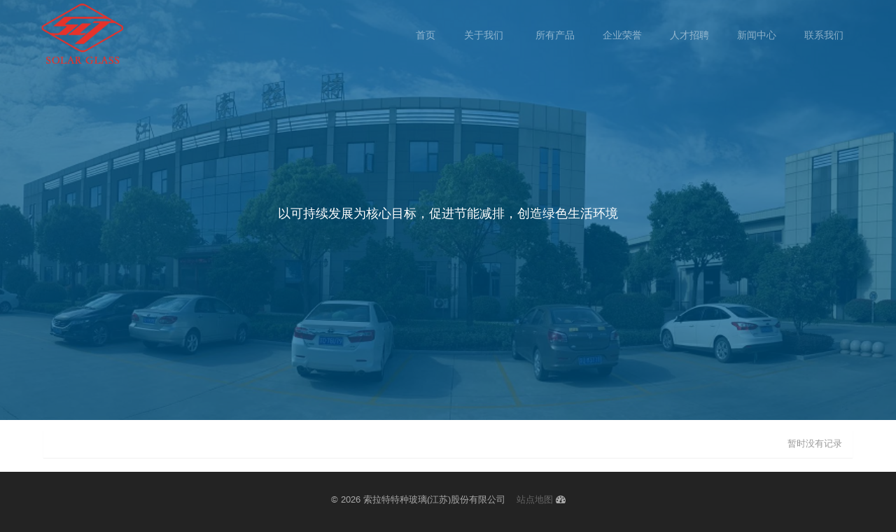

--- FILE ---
content_type: text/html; charset=UTF-8
request_url: http://sltglass.com/index.php?m=article&f=browse&moduleID=3
body_size: 3285
content:
<!DOCTYPE html><html lang='zh-cn' class='m-article m-article-browse'>
  <head profile="http://www.w3.org/2005/10/profile"> 
    <meta charset="utf-8"> 
    <meta name="renderer" content="webkit"> 
    <meta http-equiv="X-UA-Compatible" content="IE=edge"> 
    <meta http-equiv="Cache-Control" content="no-transform"> 
    <meta name="viewport" content="width=device-width, initial-scale=1.0"> 
    <link rel='preload' as='style' href='/index.php?m=source&f=css&page=009e0e4654cd891792065003ed755f65&version=1632907731'/>
    <link rel="alternate" media="only screen and (max-width: 640px)" href="http://sltglass.com/index.php?m=article&f=browse&t=mhtml&categoryID=3"> 
    <title>活动剪影 - 索拉特特种玻璃（江苏）股份有限公司</title> 
    <meta name="keywords" content="光伏镀膜玻璃,超薄物理钢化玻璃,双玻组件"> 
    <meta name="description" content="索拉特特种玻璃专注于光伏镀膜玻璃、超薄物理钢化玻璃和双玻组件的研发、生产和销售。电话：0519-68085803"> 
    <link rel='stylesheet' href='/theme/default/default/fcms.all.css?v=8.2' type='text/css' media='screen'/> <script>
      var config={"webRoot":"\/","cookieLife":30,"cookiePath":"\/","requestType":"GET","requestFix":"-","moduleVar":"m","methodVar":"f","viewVar":"t","defaultView":"html","themeRoot":"\/theme\/","currentModule":"article","currentMethod":"browse","clientLang":"zh-cn","requiredFields":"","save":"\u4fdd\u5b58","router":"\/index.php","runMode":"front","langCode":""}
      if(typeof(v) != "object") v = {};v.theme = {"template":"default","theme":"qd0108","device":"desktop"};
    </script>
    <script src='/js/fcms.all.js?v=8.2' type='text/javascript'></script> 
    <link rel='stylesheet' href='/data/css/default_qd0108_zh-cn.css?v=' type='text/css' media='screen' id='themeStyle'/> 
    <link rel='icon' href='' type='image/x-icon' />
    <link rel='shortcut icon' href='' type='image/x-icon' /> 
    <link href='/index.php?m=rss&f=index&t=xml' title='索拉特特种玻璃（江苏）股份有限公司' type='application/rss+xml' rel='alternate' /> <!--[if lt IE 9]>
      
      
      <script src='/js/fcms.all.ie8.js?v=8.2' type='text/javascript'></script>
      
      
      <![endif]--> <!--[if lt IE 10]>
      
      
      
      <script src='/js/fcms.all.ie9.js?v=8.2' type='text/javascript'></script>
      
      <![endif]--> 
    <div data-ve='block' data-id="13"> 
      <header id='header' class=' is-normal-width is-bmc-nav-search is-mc-nav'> 
        <div id='headTitle' class='with-navbar '> 
          <div class='row'> 
            <div id='siteTitle'> 
              <div id='siteLogo' data-ve='logo'>
                <a href='/index.php?m=index&f=index' >
                <img src='/file.php?f=202101/f_ee3ee8e441daf54cb3db745aa65a9c67.png&t=png&o=&s=&v=1616117758' class='logo' alt='索拉特特种玻璃(江苏)股份有限公司' title='索拉特特种玻璃(江苏)股份有限公司' /></a>
              </div> 
            </div> 
            <div id='navbarWrapper'>
              <nav id='navbar' class='navbar' data-type='desktop_top'> 
                <div class='navbar-header'> 
                  <button type='button' class='navbar-toggle' data-toggle='collapse' data-target='#navbarCollapse'> 
                    <span class='icon-bar'></span> 
                    <span class='icon-bar'></span> 
                    <span class='icon-bar'></span> 
                  </button> 
                </div> 
                <div class='collapse navbar-collapse' id='navbarCollapse'> 
                  <ul class='nav navbar-nav'> 
                    <li class='nav-system-home'>
                    <a href='/index.php?m=index&f=index' target='_self'>首页</a></li> 
                    <li class="dropdown nav-system-company"> 
                    <a href='/index.php?m=company&f=index' class="dropdown-toggle" data-toggle="dropdown">关于我们 
                    <b class='caret'></b></a> <ul class='dropdown-menu' role='menu'> 
                      <li class='nav-system-company'>
                      <a href='/index.php?m=company&f=index' target='_self'>关于我们</a></li> 
                      <li class='nav-page-2'>
                      <a href='/index.php?m=page&f=view&pageID=2' target='_self'>企业荣誉</a></li> 
                      <li class='nav-page-1'>
                      <a href='/index.php?m=page&f=view&pageID=1' target='_self'>发展历程</a></li> <!-- end nav2 --> 
                    </ul> </li> 
                    <li class='nav-product-0'>
                    <a href='/index.php?m=product&f=index' target='_self'>所有产品</a></li> 
                    <li class='nav-page-2'>
                    <a href='/index.php?m=page&f=view&pageID=2' target='_self'>企业荣誉</a></li> 
                    <li class='nav-article-8'>
                    <a href='/index.php?m=article&f=browse&categoryID=8' target='_self'>人才招聘</a></li> 
                    <li class='nav-article-2'>
                    <a href='/index.php?m=article&f=browse&categoryID=2' target='_self'>新闻中心</a></li> 
                    <li class='nav-system-contact'>
                    <a href='/index.php?m=company&f=contact' target='_self'>联系我们</a></li> <!-- end nav1 --> 
                    <li class='nav-item-searchbar'></li> 
                  </ul> 
                </div>
              </nav>
            </div> 
          </div> 
        </div>
      </header>
    </div>
    <link rel='stylesheet' href='/index.php?m=source&f=css&page=009e0e4654cd891792065003ed755f65&version=1632907731' type='text/css' media='screen' />
  </head>
  <body> 
    <div class='page-container'> 
      <div class='blocks' data-region='all-top'>
      </div> 
      <div class='page-wrapper'> 
        <div class='page-content'> 
          <div class='blocks row' data-region='all-banner'>
          </div>
          <ul class="breadcrumb">
            <li>
            <span class='breadcrumb-title'>当前位置：</span>
            <a href='/' >首页</a></li>
            <li>
            <a href='/index.php?m=article&f=browse&moduleID=3' >活动剪影</a></li>
          </ul> 
          <div class='row blocks' data-region='article_browse-topBanner'>
            <div class='col' data-grid='12'>
              <div id="block266" class='panel panel-block block-custom-html panel-borderless panel-titleless '> 
                <div class='panel-heading'> 
                  <strong>文章列表-banner</strong> 
                </div> 
                <div class='panel-body'>
                  <div class="wrapper-bannner">
                     <div class="container">
                       <div class="overlay">
                      </div>
                       <div class="row">
                         <div class="col-md-12 text-center">
                           <div class="display-t">
                             <div class="display-tc">
                               <h2 class="wow fadeInDown animated">
                                以可持续发展为核心目标，促进节能减排，创造绿色生活环境
                              </h2>
                               
                            </div>
                             
                          </div>
                           
                        </div>
                         
                      </div>
                       
                    </div>
                    
                  </div>
                </div>
              </div>
            </div>
          </div>
          <div class='row' id='columns' data-page='article_browse'> 
            <div class="col-md-12" id="mainContainer"> 
              <div class='list list-condensed' id='articleList'> 
                <div class='row blocks' data-region='article_browse-top'>
                </div> 
                <header id='articleHeader'> 
                  <h2>
                    活动剪影
                  </h2> 
                  <div class='header'>
                    <a href='javascript:;' data-field='addedDate' class='addedDate setOrder'>时间</a>
                  </div> 
                  <div class='header'>
                    <a href='javascript:;' data-field='views' class='views setOrder'>热度</a>
                  </div> 
                </header> 
                <section class='items items-hover clearfix' id='articles'> 
                </section> 
                <footer class='clearfix'>
                  <div style='float:right; clear:none;' class='pager'>
                    暂时没有记录
                  </div>
                </footer> 
              </div> 
              <div class='row blocks' data-region='article_browse-bottom'>
              </div> 
            </div> 
          </div>
          <div class='row blocks' data-region='article_browse-bottomBanner'>
          </div> 
          <div class='blocks all-bottom row' data-region='all-bottom'> 
          </div> 
        </div>
      </div> 
      <footer id='footer' class='clearfix'> 
        <div class='wrapper'> 
          <div id='footNav'> 
          </div> 
          <span id='copyright'> &copy; 2026 索拉特特种玻璃(江苏)股份有限公司 &nbsp;&nbsp; </span> 
          <span id='icpInfo'> </span> 
          <span class="sitemap"> 
          <a href='/index.php?m=sitemap&f=index' class='text-linki'>站点地图</a> </span> 
          <span style='cursor:pointer;' id='execIcon'>
          <i class='icon icon-dashboard'> </i></span>
          <span id='execInfoBar' class='hide'>
          <span class='text-left'>SQL查询：
          <b>34</b> 次<br>
            内存占用：
            <b>10.00MB</b><br> 
              PHP 执行时间：
              <b>0.45</b> 秒</span></span> 
            </div> 
          </footer> 
          <a href='#' id='go2top' class='icon-arrow-up' data-toggle='tooltip' title='返<br/>回<br/>
          顶<br/>
          部'></a>
        </div>
        <div class='hide'>
        </div>
        <p style="text-align: center;"> 
          <a style="color: #fff;" href="https://beian.miit.gov.cn/">苏ICP备2021043676号-1</a> 
          <a style="color: #fff;" href="http://www.beian.gov.cn/portal/registerSystemInfo?recordcode=32048202000341"> 苏公网安备 32048202000341</a>
        </p>
        <script src='/index.php?m=source&f=js&page=009e0e4654cd891792065003ed755f65&version=1632907731' type='text/javascript'></script>
      </body>
    </html>

--- FILE ---
content_type: text/css
request_url: http://sltglass.com/data/css/default_qd0108_zh-cn.css?v=
body_size: 8407
content:
/* Theme for teamplate:default - theme:qd0108. (2021-01-22 11:37:57) */
.page-container{padding:0 15px;margin:0 auto 20px auto;position:relative;}.page-container:before,.page-container:after{content:" ";display:table;}.page-container:after{clear:both;}@media (min-width: 768px){.page-container{max-width:750px;}}@media (min-width: 992px){.page-container{max-width:970px;}}@media (min-width: 1200px){.page-container{max-width:1170px;}}.col-md-12,.col-xs-12,.col-sm-12,.col-lg-12{float:left;width:100%;}.page-header{border-bottom:1px solid #e5e5e5;padding:0 15px;}.article-files{display:block;padding:0;margin:10px 0 0 0;border-top:1px dashed #ddd;}.article-files > li{position:relative;display:block;float:left;padding:0;margin:10px 10px 0 0;}.article-files > li > a{color:#666;display:block;height:70px;min-width:70px;line-height:60px;padding:3px;max-width:400px;overflow:hidden;text-align:center;background-color:#fff;opacity:0.9;border:1px solid #ddd;}.article-files > li > a:hover{opacity:1;box-shadow:0 1px 6px rgba(0,0,0,0.3);border-color:#ccc;color:#506eaf;text-decoration:none;}.article-files > li > a > img,.article-files > li > a > img:hover{max-width:200px;max-height:100%;box-shadow:none;margin:0;}.article-files:empty{display:none;}.article-files > li.file > a{line-height:25px;padding:40px 15px 5px 15px;max-width:180px;white-space:nowrap;text-overflow:ellipsis;-o-text-overflow:ellipsis;overflow:hidden;}.article-files > li.file > a:before{display:block;width:100%;font-size:30px;position:absolute;top:10px;text-align:center;left:0;content:'\e6d4';font-family:ZenIcon;}.article-files > li.article-files-heading{float:none;display:block;color:#999;font-weight:bold;}.article-files > li .file-actions{display:block;position:absolute;right:0;top:0;}.article-files > li .file-actions > a{opacity:0;display:inline-block;background-color:#d9e8f5;color:#666;padding:3px 7px;}.article-files > li:hover .file-actions > a,.article-files > li .file-actions > a:hover{opacity:1;background-color:#145bcc;color:#fff;text-decoration:none;}.breadcrumb{color:#999;padding:0 5px;}.breadcrumb:after{color:#aaa;margin-left:6px;display:inline-block;content:"\e63d";font-family:ZenIcon;}.page{padding:8px 0;color:#bbb;text-align:right;}.page > a{display:inline-block;margin-left:3px;}.tree li > .list-toggle:active,.tree li > .list-toggle:hover{color:#50cb86;}.carousel{border-radius:4px;overflow:hidden;margin-bottom:20px;}.carousel .item{background-color:transparent;}.carousel .item[data-url]{cursor:pointer;}.carousel-inner>.item,.carousel-inner>.item>a{text-align:center;}.carousel-inner>.item>img,.carousel-inner>.item>a>img{min-width:100%;height:auto;max-height:600px;max-width:100%;}.carousel-caption{max-width:550px;top:10%;left:12%;bottom:20px;text-align:left;text-shadow:0 1px 1px rgba(0,0,0,0.4);}.carousel-caption ul{margin:0;padding:10px 0 10px 20px;line-height:1.5em;}.carousel-caption h2,.carousel-caption .lead{margin-top:10px;}.carousel-caption .btn{margin-top:10px;min-width:120px;}.ul-list{margin:0;padding:0;display:block;}.ul-list > li{display:block;padding:5px 5px 5px 18px;position:relative;white-space:nowrap;text-overflow:ellipsis;-o-text-overflow:ellipsis;overflow:hidden;}.ul-list > li:before{display:block;position:absolute;left:0;content:"●";vertical-align:middle;padding-right:10px;color:#ccc;transition:all 0.5s;top:3px;}.ul-list > li:hover:before{color:#999;}.item .media{text-align:center;overflow:hidden;background-color:#f1f1f1;max-height:100px;transition:all 0.3s;max-width:200px;}.item .media img{max-height:100%;max-width:100%;}.items .item .text-muted{color:#757575;}.table td > a{display:inline-block;}.table-data td,.table-data th{border:none;padding:3px;}.table-data th{font-weight:bold;white-space:nowrap;text-align:right;font-size:12px;}.thumbnail{padding:4px;border:1px solid #ddd;background-color:#fff;border-radius:2px;}.media-placeholder{display:block;width:100%;height:100%;color:#fff;font-weight:bold;text-shadow:2px 2px 0 #ccc, 1px 1px 0 #eee;padding:25px;font-size:24px;word-spacing:normal;word-break:break-all;text-align:center;}.panel > .table > thead > tr > th,.panel > form > .table > thead > tr > th{background-color:transparent;}.panel > .panel-heading,.nav-stacked.nav-primary>li.nav-heading,.list > header,#navbar{background-color:#f1f1f1;border-radius:0;}.panel.panel-pure{box-shadow:none;border:0;border-radius:0;}.panel.panel-pure .panel-heading{background:transparent;}.panel-actions{float:right;margin-top:-9px;margin-right:-12px;}.panel-actions .btn{margin-top:3px;}.panel-heading > h1,.panel-heading > h2,.panel-heading > h3,.panel-heading > h4,.panel-heading > h5,.panel-heading > h6{margin:0;}.panel-actions .btn.btn-link:hover{background:transparent;box-shadow:none;}.panel-block{transition:height 0.3s;}.panel-block .panel-heading h4{font-size:13px;font-weight:bold;}.panel-block .panel-heading h4 [class^="icon-"]{display:inline-block;margin-right:4px;line-height:20px;}.panel-block .panel-body{padding:10px 15px;}.panel-block .panel-body > .dl-horizontal{margin:0;}.panel-block .panel-body > .dl-horizontal dt{width:20%;padding:3px;font-size:12px;}.panel-block .panel-body > .dl-horizontal dd{margin-left:20%;padding-left:6px;padding:3px;}@media screen and (min-width: 992px) and (max-width: 1199px){.col-md-3 .panel-block .panel-body > .dl-horizontal dt{width:100%;text-align:left;}.col-md-3 .panel-block .panel-body > .dl-horizontal dd{width:100%;margin:0;float:none;}}@media (max-width: 768px){.col-md-4 .panel-block .panel-body > .dl-horizontal dt{float:left;text-align:right;}}.panel-block .panel-body > .nav{margin:-10px -15px;}.panel-block .panel-body > .ul-list{margin:-2px -15px;}.panel-block .panel-body > .ul-list > li{padding:5px 15px 5px 30px;}.panel-block .panel-body > .ul-list > li:before{left:14px;}.panel-block .panel-body > .ul-list > li > .pull-right{float:none;position:absolute;right:15px;background:#fff;line-height:23px;font-size:12px;text-indent:1em;}.panel-block .panel-body > .items{margin:-10px -15px;}.panel-block .panel-body > .items .item{padding:10px 15px;border-bottom:1px #e5e5e5 dashed;}.panel-block .panel-body > .items .item:last-child{border:none;}.panel-block .panel-body > .items .item .media{max-width:inherit;overflow:hidden;max-height:300px;margin-right:5px;}.panel-block .panel-body > .items .item:hover{background-color:#f1f1f1;}.panel-block .panel-body > .items .item-content{margin-top:5px;}.panel-block .panel-body > .cards{padding:0;}.panel-block .panel-body > .cards [class*='col-']:last-child .card{border-bottom:none;}.panel-block .panel-body > .cards [class*='col-']:last-child .card-heading{padding-bottom:0;}.panel-block .panel-body .card{border-bottom:1px #e5e5e5 dashed;transition:all 0.3s;padding:10px 10px 0 10px;}.panel-block .panel-body .card:last-child{padding-bottom:10px;}.panel-block .panel-body .card > .media{text-align:center;overflow:hidden;height:200px;line-height:200px;background-repeat:no-repeat;background-position:center;background-size:contain;}.ie-8 .panel-block .panel-body .card > .media{line-height:118px;background-image:none !important;}.panel-block .panel-body .card > .media img{width:100%;max-height:100%;display:none;}.ie-8 .panel-block .panel-body .card > .media img{display:inline-block;}.panel-block .panel-body > .card{margin:-10px -15px -8px;border:0;box-shadow:none;padding-bottom:10px;}.panel-block .panel-body > .card > .media > img{width:100%;max-width:100%;}.panel-block .panel-body > .card > .card-heading{padding-bottom:6px;}.panel-block .panel-body > .card > .card-content{height:80px;overflow:hidden;text-overflow:ellipsis;}.panel-block .panel-body > .table-data{margin-bottom:0;}.panel-block .panel-body .article-content{padding:0;font-size:13px;}.panel-block.panel-borderless{border:none;box-shadow:none;}.panel-block.panel-borderless .panel-heading{background:none;}.panel-block.panel-titleless .panel-heading{display:none;}.panel-block .nav-secondary > li > a{border-bottom:1px dotted #ddd;}.panel-block .nav-secondary > li:last-child > a{border-bottom:none;}.panel-block .nav-stacked > li + li{margin-top:0;}.nav-stacked.nav-primary > li:first-child > a,.nav-stacked.nav-primary > li:first-child.nav-heading,.nav-stacked.nav-primary > li:last-child > a{border-radius:0;}.wechat-block{text-align:center;vertical-align:middle;padding:10px 0;}.wechat-block .qrcode{text-align:center;}.wechat-block .qrcode img{width:160px;border:1px solid #ddd;}.wechat-block .name{font-size:12px;margin-bottom:6px;font-weight:bold;}.meta-list{display:table;width:100%;}.meta-list>li{display:table-row;}.meta-name,.meta-value{padding:8px 6px;display:table-cell;vertical-align:middle;}.meta-name{text-align:right;}.text-latin{font-family:Arial;}.text-lg{font-size:18px;}.text-middle,.text-middle td{vertical-align:middle !important;}tr.text-center > td,tr.text-center > th{text-align:center;}tr.text-center > td.text-left,tr.text-center > th.text-left{text-align:left;}tr.text-center > td.text-right,tr.text-center > th.text-right{text-align:right;}.label{font-size:12px;}.btn-link{background-color:transparent;}.input-group-addon .checkbox{padding-top:3px;margin:0;}.input-group-addon .checkbox:last-child{margin-right:0 !important;}.form-inline .form-control.hide{display:none;}.placeholder{color:#aaa;}.form-horizontal .control-label{padding-right:0;}.form-control[type='file']{box-shadow:none;background-color:#fafafa;}.form-control[type='file']:hover{background-color:#fff;}@-moz-document url-prefix(){.form-control[type='file']{padding:0;}}.page-form{padding-left:15px;padding-right:15px;}.input-group{width:100%;}.borderless.form-control{border-color:transparent;box-shadow:none;}.borderless.form-control:hover,.borderless.form-control:active,.borderless.form-control:focus{border-color:#506eaf;box-shadow:inset 0 1px 1px rgba(0,0,0,0.075);}label.checkbox,input[type='radio']+label{font-weight:normal;}.panel-body > form{padding-right:10px;max-width:1000px;}.table.table-form th,.table.table-form td{padding:6px;}.table-form>tbody>tr>th{text-align:right;vertical-align:middle;border-bottom:none;}.table-form>tbody>tr>td{vertical-align:middle;border-bottom:none;}.table-form>tfoot>tr>th,.table-form>tfoot>tr>td{border-bottom:none;}.table>thead>tr>th.text-middle,.table>tbody>tr>th.text-middle,.table>tfoot>tr>th.text-middle,.table>thead>tr>td.text-middle,.table>tbody>tr>td.text-middle,.table>tfoot>tr>td.text-middle,.text-middle{vertical-align:middle;}.table-form td.v-bottom{vertical-align:bottom;}.table-form td input{vertical-align:middle;margin:0;}.table-form td textarea{vertical-align:middle;margin:0;}.table-form .checkbox,.table-form input[type="radio"] + label{margin-right:10px;}.table-form td > .row{margin-right:0;}.table-form td > .row > [class*="col-"]{padding-right:0;line-height:34px;}td #aliasLabel{display:table-row;}form .star{display:none;}.required:after{font-family:arial;font-size:24px;}[class*="col-"].required{position:relative;}[class*="col-"].required:after{position:absolute;top:4px;right:-2px;}.control-label.required:after{right:-10px;}.required-wrapper{position:relative;width:100%;height:0;overflow:visible;}.required-wrapper.required:after{right:-13px;top:4px;}.input-append{position:relative;}.input-append .add-on{display:block;position:absolute;right:0;top:0;}.nav-stacked.nav-secondary>li.active>a,.nav-stacked.nav-secondary>li.active>a:hover{box-shadow:inset 2px 0 0 #50cb86;}.nav-stacked.nav-secondary>li>a:hover{box-shadow:inset 0 0 0 #50cb86;}.nav-stacked.nav-secondary>li>a{box-shadow:inset 0 0 0 #f5f5f5;border-top-right-radius:0px;border-bottom-right-radius:0px;}.nav-primary > li > a{background:#fff;}.nav li .icon-chevron-right{float:right;margin-top:2px;margin-right:-6px;opacity:.25;}.nav li.active i.icon-chevron-right,.nav li:hover i.icon-chevron-right{opacity:.9;}.booksNav .nav-primary > li > a{color:#333;}.booksNav .nav-primary > li.active > a,.booksNav .nav-primary > li.active > a:hover,.booksNav .nav-primary > li.active > a:focus{background:#f1f1f1;color:#145ccd;border-color:#ddd;}.captcha{width:100%;background-color:#fafafa;padding:8px 10px;border:1px solid #ccc;border-radius:2px;}.captcha label{padding-top:8px;margin-top:0;margin-bottom:0;line-height:20px;}.captcha input[name='captcha']{margin-left:-2px;}.captcha .label{font-size:20px;}table.captcha td{padding:5px;}table.captcha td label{padding:0;}.form-group .file-form .form-group:last-child{margin-bottom:0;}.file-form .fileBox{margin-bottom:10px;width:100%;}.file-form table.fileBox td{padding:0 !important;}.file-form .fileBox .input-control > input[type='file']{width:100%;height:100%;height:26px;line-height:26px;border:none;position:relative;}.file-form .fileBox td .btn{border-radius:0;border-left:none;}.file-form .fileBox td input,.file-form .fileBox td .form-control{border-radius:0;}.file-form .file-wrapper.form-control{border-right:0;}.article{border:1px solid #ddd;border-radius:4px;box-shadow:0 1px 1px rgba(0,0,0,0.05);margin-bottom:20px;}.article > header h1,.article > header h2,.article > header h3{font-size:22px;}.article > header > dl{margin:0 0 10px;background:transparent;border:0;padding:5px 2px 0 2px;}.article > footer > p{padding:0 0 10px;}.article > header > .dl-inline{margin:0;padding:10px 0;}.article > header > .abstract{margin:0;padding:10px;}.article > footer{position:relative;padding-top:15px;margin-top:10px;}.article > footer .pager{margin-bottom:0;}.article-content{padding:10px 0;}.article-content img{box-shadow:none;}a.tag-link{color:inherit;}.list{border:1px solid #ddd;border-radius:4px;box-shadow:0 1px 1px rgba(0,0,0,0.05);margin-bottom:20px;}.list > header{padding:8px 15px;background-color:#f1f1f1;color:#333;}.list > header h2{font-size:14px;font-weight:bold;margin:0;padding:0;line-height:20px;}.red{color:#d2322d;}.icon-border-circle{padding:2px 8px;}.popover-success{background-color:#47a447;border-color:#47a447;color:#fff;}.popover-success.right .arrow,.popover-success.right .arrow:after{border-right-color:#47a447;}.popover-success .popover-content:before{content:'\e653';font-family:ZenIcon;display:inline-block;margin-right:6px;}.popover-danger{background-color:#f8e3e6;border-color:#f8e3e6;color:#d2322d;}.popover-danger.right .arrow,.popover-danger.right .arrow:after{border-right-color:#f8e3e6;}.table td .page,.table td .pager{padding:0;margin:0;}#header.compatible{margin:0 -15px;padding:15px;min-height:80px;vertical-align:middle;position:relative;}#header.compatible #headTitle{display:table;min-height:55px;margin-top:0;}#header.compatible #siteName,#header.compatible #siteLogo,#header.compatible #siteSlogan{display:table-cell;vertical-align:middle;}#header.compatible #siteName{padding:0;}#header.compatible #headNav{position:absolute;right:15px;top:40%;}#header.compatible #headNav .login-msg,#header.compatible #headNav nav > a,#header.compatible #msgBox{display:inline-block;margin:0;}#header.compatible #headNav .login-msg:after,#header.compatible #headNav nav > a:after,#header.compatible #msgBox:after{display:inline-block;margin-left:6px;line-height:20px;color:#ccc;}#header.compatible #headNav nav > a:last-child:after{display:none;}#header.compatible #msgBox .label.label-badge{font-weight:bold;background-color:#fff;border:1px solid #ccc;color:#666;padding:3px;min-width:20px;}#header.compatible #msgBox{display:none;}#header.compatible #siteName h1,#header.compatible #siteName h2{margin-top:10px;}#header.compatible #siteSlogan{font-size:18px;padding-left:20px;color:#777;font-weight:bold;vertical-align:middle;width:auto;}#headNav{background-color:#fff f !important;height:42px !important;min-height:42px !important;line-height:42px !important;border-radius:0 0  ;border-bottom-color:#e5e5e5 !important;}#headNav nav > a,#headNav nav > span{height:42px !important;min-height:42px !important;line-height:42px !important;border-right-color:#e5e5e5 !important;}#headNav nav > a:hover,#headNav nav > span:hover{color:#50cb86;}#headNav #siteSlogan{font-size:16px !important;color:#808080 !important;height:42px !important;min-height:42px !important;line-height:42px !important;}#headNav a{font-size:13px !important;color:#666;}#navbar{border-color:#ddd;border-radius:4px;border-bottom-color:#ccc;min-height:38px;}#navbar .nav > li > a{font-weight:bold;padding:9px 20px;color:#555;}#navbar .nav > li > ul,#navbar .nav > li > ul > li > ul{padding:0;}#navbar .nav > li > ul > li > a,#navbar .nav > li > ul > li > ul > li > a{padding:10px 20px;}#navbar .dropdown-menu>li>a:hover,.dropdown-menu>li>a:focus,.dropdown-submenu:hover>a,.dropdown-submenu:focus>a{background-color:#f1f1f1;color:inherit;}.dropdown-submenu:hover>a:after{border-left-color:#333;}@media (min-width: 768px){#navbar .navbar-brand{display:none;}#navbar .navbar-collapse{padding:0;}#navbar .navbar-collapse .navbar-nav:first-child{margin:0;}#navbar .nav{width:100%;}#navbar .nav > li{float:none;display:table-cell;width:1%;}#navbar .nav > li > a{text-align:center;min-width:70px;white-space:nowrap;background-repeat:repeat-x;border-left:1px solid #fff;border-right:1px solid #d5d5d5;background-color:#f5f5f5;}#navbar .nav > li > a:hover{background-color:#fcfcfc;color:#222;}#navbar .nav > li:first-child > a{border-left-color:transparent;-webkit-border-top-left-radius:4px;-webkit-border-bottom-left-radius:4px;-moz-border-radius-topleft:4px;-moz-border-radius-bottomleft:4px;border-top-left-radius:4px;border-bottom-left-radius:4px;}#navbar .nav > li:last-child > a{border-right-color:transparent;-webkit-border-top-right-radius:4px;-webkit-border-bottom-right-radius:4px;-moz-border-radius-topright:4px;-moz-border-radius-bottomright:4px;border-top-right-radius:4px;border-bottom-right-radius:4px;}#navbar .nav >li.active>a,#navbar .nav >li.active>a:hover,#navbar .nav >li.active>a:focus{background-color:#fff;color:#222;border-left:0;}}@media (min-width: 992px){.navbar-collapse .navbar-nav:first-child{margin-left:-15px;}}@media (max-width: 767px){.navbar-collapse .navbar-nav > li{display:block;float:left;width:33.3333333333333%;}.navbar-collapse .navbar-nav.navbar-right{border-top:1px solid #e5e5e5;margin:0 -15px;}.navbar-inverse .navbar-collapse .navbar-nav.navbar-right{border-top:1px solid #2a6ad0;box-shadow:0 -1px 0 #114cab;}.navbar-collapse .navbar-nav > li .dropdown-menu{position:absolute;top:20px;left:20%;z-index:99999;box-shadow:0 6px 12px rgba(0,0,0,0.175);background-color:#f7f7f7;}.navbar-inverse  .navbar-collapse .navbar-nav > li .dropdown-menu{background-color:#145bcc;}.navbar-collapse.in{overflow:visible !important;}.navbar-inverse  .navbar-collapse .navbar-nav > li .dropdown-menu > li > a:hover{background-color:#2973ea;}}@media (max-width: 500px){.navbar-collapse .navbar-nav > li{display:block;float:left;width:50%;}}#footer{background-color:#f7f7f7;padding:20px 15px;border:1px solid #ddd;border-radius:4px;text-align:center;position:relative;}#footNav{position:absolute;left:15px;top:20px;}#footNav a,#powerby a{display:inline-block;margin-right:10px;color:#777;}#footNav a:hover,#powerby a:hover{color:#145bcc;}#powerby .icon-chanzhi > i,#powerby .icon-chanzhi > i:before,#powerby .icon-chanzhi > i:after{border-color:#777;}#copyrightInfo,#icpInfo{color:#999;font-size:12px;}@media (min-width: 992px){.ie-8 .carousel-caption{left:12% !important;}}@media (max-width: 1199px){.carousel-caption{top:3%;}}@media (max-width: 991px){.nav-primary.nav-stacked{border:1px solid #ddd;border-radius:4px;}.nav-primary.nav-stacked > li{float:left;margin:0;}.nav-primary.nav-stacked > li+li{margin-top:0;}.nav-primary.nav-stacked > li > a,.nav-primary.nav-stacked > li.nav-heading,.nav-stacked.nav-primary>li:last-child>a{border:none;margin:0;border-radius:0;}.nav-stacked.nav-primary>li:first-child>a,.nav-stacked.nav-primary>li:first-child.nav-heading{border-radius:4px 0 0 4px;}.nav-primary.nav-stacked > li > a{text-align:center;margin-right:-1px;border-top-color:transparent;}.nav-primary.nav-stacked > li > a > .icon-chevron-right{display:none;}.carousel-caption{top:1%;}.carousel-caption h2{font-size:18px;margin:2px 0;}.carousel-caption .btn{margin-top:0;font-size:14px;padding:8px 15px;}#headNav{top:10px;}.col-md-12,.col-xs-12,.col-sm-12,.col-lg-12{float:none;}}@media (max-width: 767px){.page-container{padding:0 10px;}#siteSlogan,#footNav,#icpInfo{display:none;}#footer{text-align:left;padding-right:100px;}#header{padding-top:30px;min-height:inherit;padding-top:0;}#headNav{position:static;font-size:12px;line-height:30px;background-color:#e5e5e5;margin-right:-10px;margin-left:-10px;text-align:right;padding:0 10px;}#header.compatible #headTitle{position:absolute !important;z-index:10010;bottom:-49px;left:0;min-height:inherit;height:45px;width:90% !important;}.navbar-brand{display:none;}.navbar-header{min-height:50px;}.navbar-toggle{margin-top:8px;}.ke-toolbar{display:none !important;}.page{color:transparent;white-space:nowrap;overflow:hidden;}.carousel-caption{top:10px;padding-top:5px;right:20px;}.carousel-caption h2{font-size:16px;margin:0 0 2px;}.carousel-caption ul{font-size:12px;}.carousel-caption .btn{font-size:14px;padding:5px 15px;}.m-article-view .breadcrumb > li:last-child{display:none;}}@media (max-width: 620px){.carousel-caption{top:10px;padding-top:0;}.carousel-caption h2{font-size:14px;}.carousel-caption ul{font-size:12px;line-height:1.2em;padding:5px 0 5px 20px;}.carousel-caption .btn{font-size:12px;padding:4px 15px;}}@media (max-width: 480px){.page{color:transparent;white-space:nowrap;overflow:hidden;}.carousel-caption{top:10px;}.carousel-caption ul{font-size:12px;line-height:1.1em;padding:4px 0 4px 20px;}.carousel-caption h2{font-size:12px;margin:0;}.carousel-caption .btn{font-size:12px;padding:2px 6px;}.carousel-inner>.item>img,.carousel-inner>.item>a>img{min-height:100px;}#footer{text-align:center;padding:15px;}}#go2top{position:fixed;font-size:20px;color:#999;bottom:80px;right:-40px;width:40px;line-height:40px;text-align:center;background-color:#eee;border-radius:4px;border:1px solid #ccc;box-shadow:inset 0 1px 1px rgba(255,255,255,0.5), inset 0 -1px 1px rgba(0,0,0,0.1);text-shadow:1px 1px 0px #fff;display:none;}#go2top:hover{background-color:#fafafa;color:#333;border-color:#aaa;text-decoration:none;}#rightDocker{position:fixed;top:50%;margin-top:-40px;right:0;}#rightDockerBtn{border-radius:4px 0 0 4px;}#rightDockerBtn i{font-size:28px;margin-top:2px;display:block;}.docker-right{padding:20px 10px;background:#e5e5e5;}.docker-right .table{margin-bottom:0;font-size:14px;}.docker-right .table-borderless td{text-align:center;vertical-align:middle;padding:0 15px 15px;}.popover{max-width:900px;}.docker-right .icon-mobile-phone,.docker-right .icon-weixin{font-size:28px;color:#fff;display:inline-block;width:36px;line-height:36px;height:36px;border-radius:25px;vertical-align:middle;margin-right:10px;}.docker-right{vertical-align:middle;}.docker-right img{width:200px;height:200px;margin-top:10px;border:1px solid #ccc;}.ie-8 .docker-right img{width:auto;}.bootbox .modal-dialog{width:400px;margin-top:10%;}.avatar-empty{display:block;overflow:hidden;font-size:28px;color:#fff;background-color:#ddd;border:1px solid #ccc;width:36px;height:36px;line-height:35px;text-align:center;border-radius:6px;}body.body-modal{padding:20px;}a{color:#666;}a:hover,a:focus{color:#e91b23;}.btn-primary{color:#e5e5e5;background-color:#e91b23;border-color:#ae2127;}.btn-primary:hover,.btn-primary:focus,.btn-primary:active,.btn-primary.active,.open .dropdown-toggle.btn-primary{color:#fff;background-color:#ae2127;border-color:#ae2127;}.btn-primary:active,.btn-primary.active,.open .dropdown-toggle.btn-primary{background-image:none;}.btn-link{color:#e91b23;}.btn-link:hover,.btn-link:focus{color:#ae2127;}.label-primary{background-color:#e91b23;}.label-primary[href]:hover,.label-primary[href]:focus{background-color:#ae2127;}.label-primary[href]:hover,.label-primary[href]:focus{background-color:#ae2127;}.text-primary{color:#e91b23;}.text-primary:hover,.text-link:hover,.text-link:active{color:#ae2127;}.form-control:focus{border-color:#ae2127;-moz-box-shadow:inset 0 1px 1px rgba(0,0,0,0.075), 0 0 8px rgba(233,27,35,0.6);-webkit-box-shadow:inset 0 1px 1px rgba(0,0,0,0.075), 0 0 8px rgba(233,27,35,0.6);box-shadow:inset 0 1px 1px rgba(0,0,0,0.075), 0 0 8px rgba(233,27,35,0.6);}.ke-container.focus,.ke-input-text:focus{border-color:#ae2127 !important;-moz-box-shadow:inset 0 1px 1px rgba(0,0,0,0.075), 0 0 8px rgba(233,27,35,0.6) !important;-webkit-box-shadow:inset 0 1px 1px rgba(0,0,0,0.075), 0 0 8px rgba(233,27,35,0.6) !important;box-shadow:inset 0 1px 1px rgba(0,0,0,0.075), 0 0 8px rgba(233,27,35,0.6) !important;}.ke-menu-item-on,.ke-colorpicker-cell-on{background-color:#e91b23 !important;}a.list-group-item:hover,a.list-group-item:focus{background-color:#ae2127;color:#e5e5e5;}.list-group-item.active,.list-group-item.active:hover,.list-group-item.active:focus{background-color:#e91b23;color:#fff;}.nav-primary > li.active > a,.nav-primary > li.active > a:hover,.nav-primary > li.active > a:focus{background-color:#e91b23;border-color:#ae2127;}.booksNav .nav-primary > li.active > a,.booksNav .nav-primary > li.active > a:hover,.booksNav .nav-primary > li.active > a:focus{background:#fff;color:#e91b23;border-color:#ddd;font-weight:normal;}.pager > .active > a,.pager > .active > span,.pager > .active > a:hover,.pager > .active > span:hover,.pager > .active > a:focus,.pager > .active > span:focus{background-color:#e91b23;}.table-hover > tbody > tr:hover > td,.table-hover > tbody > tr:hover > th{background-color:#fff;}.table tr > td.active,.table tr > th.active,.table tr.active > td,.table tr.active > th{background-color:#ffe4e5;}table.tablesorter thead tr .headerSortUp:after,table.tablesorter thead tr .headerSortDown:after{color:#e91b23 !important;}.chosen-container-single .chosen-search:focus,.chosen-container-active .chosen-single,.chosen-container-active .chosen-choices{border-color:#e91b23 !important;}.chosen-container .chosen-results li.highlighted{background-color:#ae2127 !important;}.chosen-container-active.chosen-with-drop .chosen-single{border-color:#cbcbcb !important;border-color:rgba(0,0,0,0.15) !important;}.dropdown-menu > li > a:hover,.dropdown-menu > li > a:focus,.dropdown-menu > .active > a,.dropdown-menu > .active > a:hover,.dropdown-menu > .active > a:focus,.dropdown-submenu:hover > a,.dropdown-submenu:focus > a{background-color:#e91b23;}.messager-primary{background-color:#e91b23;}a.card:hover,.card:hover a{color:#e91b23;}.comment:hover > .content > .actions > a{color:#e91b23;}.btn,.form-control{-moz-border-radius:0;-webkit-border-radius:0;border-radius:0;}.ke-container{-moz-border-radius:0 !important;-webkit-border-radius:0 !important;border-radius:0 !important;}body{background:#232323;}.page-container{margin:0;overflow:hidden;}.page-content,#header .wrapper,#header .row,#navbar,#focus,.focus-middle,.focus-bottom,#footer > .wrapper{margin:0 auto;max-width:1170px;}#headTitle > .row,#headNav > .row{margin:0 auto !important;}@media (min-width: 768px){.page-content,#header .wrapper,#header .row,#navbar,.focus-middle,.focus-bottom,#footer > .wrapper{max-width:750px;}}@media (min-width: 992px){.page-content,#header .wrapper,#header .row,#navbar,.focus-middle,.focus-bottom,#footer > .wrapper{max-width:970px;}}@media (min-width: 1200px){.page-content,#header .wrapper,#header .row,#navbar,.focus-middle,.focus-bottom,#footer > .wrapper{max-width:1170px;}}.page-container,.m-index-index .page-content,.m-index-index #links{max-width:inherit;padding:0;background-color:#fff;}@media (min-width: 768px){.page-container,.m-index-index .page-content,.m-index-index #links,#focus{max-width:inherit;}}@media (min-width: 992px){.page-container,.m-index-index .page-content,.m-index-index #links,#focus{max-width:inherit;}}@media (min-width: 1200px){.page-container,.m-index-index .page-content,.m-index-index #links,#focus{max-width:inherit;}}.m-index-index .all-bottom{width:1170px;margin:0 auto;}#header{padding:0;border-bottom:1px solid #e5e5e5;background:#fff;margin:0 !important;}#headNav:empty{display:none;}#headNav{border-bottom:1px solid #e5e5e5;height:42px;margin:0 !important;}#siteSlogan{color:#808080;}#header.compatible{min-height:112px;}#header.compatible #headNav{width:100%;position:absolute;top:0;right:0;text-align:right;}#header.compatible #headTitle{position:absolute;display:block;min-height:70px;top:42px;width:100%;}#header.compatible #siteSlogan{position:absolute;top:-32px;padding-left:0;font-size:14px;font-weight:normal;color:#808080;}#header.compatible #siteLogo{padding:5px 0;}#header.compatible #siteLogo img{height:60px;}#header.compatible #siteName h2{line-height:50px;}#headNav nav{float:right;}#headNav nav > a,#headNav nav > span{float:left;display:block;height:42px;line-height:42px;padding:0 5px;}#headNav nav > span.hiding{display:none;}#headNav nav > span:after,#headNav .login-msg:after,#msgBox:after,#headNav nav > a:after{display:none;}#msgBox{margin:0;}#headNav nav > a:hover,#headNav nav > span:hover{background:#f1f1f1;text-decoration:none;}#header.compatible + #navbar .collapse{position:absolute;right:0;top:-70px;}#navbar{position:relative;background:none;border:none;min-height:0;background:#fff;}#navbar .nav > li{display:block;float:left;width:auto;}@media (min-width: 768px){#navbar .nav > li{display:block;float:left;width:auto;}}#navbar .nav > li > a{background:none;border-width:0;font-weight:normal;padding:25px 20px;}#navbar .nav > li > a,#navbar .nav > li:last-child > a,#navbar .nav > li:first-child > a{-webkit-border-radius:0;-moz-border-radius:0;border-radius:0;}#navbar .dropdown-menu{margin-top:-1px;margin-left:-1px;}#navbar .dropdown-menu > li > a:hover,#navbar .dropdown-menu > li > a:focus,#navbar .dropdown-submenu:hover > a,#navbar .dropdown-submenu:focus > a,#navbar .nav > li > a:hover,#navbar .nav > li > a:focus,#navbar .nav > li.active > a,#navbar .nav > li.active > a:hover{color:#e91b23;background:#fff;}#navbar .dropdown-menu > li > a:hover:after,#navbar .dropdown-menu > li > a:focus:after,#navbar .dropdown-submenu:hover > a:after,#navbar .dropdown-submenu:focus > a:after{border-left-color:#fff;}#navbar .nav > li > a:hover > .caret,#navbar .nav > li > a:focus > .caret,#navbar .nav > li.active > a > .caret,#navbar .nav > li.active > a:hover > .caret{border-top-color:#fff;border-bottom-color:#fff;}#navbar .dropdown-menu,#navbar .dropdown-menu .dropdown-menu,#navbar .dropdown-menu .dropdown-menu > li:first-child > a,#navbar .dropdown-menu > li:last-child > a{-webkit-border-radius:0;-moz-border-radius:0;border-radius:0;}#navbarWrapper #navbar{float:right;}#navbarWrapper #navbar .collapse{position:static;}@media (min-width: 768px){#navbar .nav > li > a{background:none;border-width:0;font-weight:normal;padding:10px 20px;margin:15px 0;}#navbar .dropdown-menu > li > a:hover,#navbar .dropdown-menu > li > a:focus,#navbar .dropdown-submenu:hover > a,#navbar .dropdown-submenu:focus > a,#navbar .nav > li > a:hover,#navbar .nav > li > a:focus,#navbar .nav > li.active > a,#navbar .nav > li.active > a:hover{color:#e91b23;background:#fff;}#navbar .dropdown-menu > li > a:hover:after,#navbar .dropdown-menu > li > a:focus:after,#navbar .dropdown-submenu:hover > a:after,#navbar .dropdown-submenu:focus > a:after{border-left-color:#fff;}#navbar .nav > li > a:hover > .caret,#navbar .nav > li > a:focus > .caret{border-top-color:#fff;border-bottom-color:#fff;}#navbar .nav > li.active > a > .caret,#navbar .nav > li.active > a:hover > .caret{border-top-color:#666;border-bottom-color:#666;}#navbar .nav > li.open > a{color:#333;}#header.without-navbar{padding-bottom:71px;}#header.without-navbar + #navbar{margin-top:-71px;}}#footer{border:none;border-radius:0;padding:0;background:#232323;color:#aaa;}#footer > .wrapper{position:relative;padding:30px 0;}#footer a:hover{color:#fff;}#powerby:hover .icon-chanzhi > i,#powerby:hover .icon-chanzhi > i:before,#powerby:hover .icon-chanzhi > i:after{border-color:#fff;}#footNav{top:30px;}#powerby{top:25px;}.page-wrapper{padding-top:20px;}.m-index-index .page-wrapper{padding-top:0;}.carousel{position:relative;-webkit-border-radius:0;-moz-border-radius:0;border-radius:0;z-index:1;}.carousel-control,.carousel-control.left,.carousel-control.right{position:absolute;line-height:1em;width:60px;height:60px;-webkit-border-radius:40px;-moz-border-radius:40px;border-radius:40px;background:#666;top:50%;text-align:center;margin-top:-30px;filter:progid:DXImageTransform.Microsoft.gradient(startColorstr='#00000000',endColorstr='#00000000',GradientType=0);}.ie-8 .carousel-control,.ie-8 .carousel-control.left,.ie-8 .carousel-control.right{background:none;}.carousel-control.left{left:-80px;}.carousel-control.right{right:-80px;}.carousel:hover .carousel-control.left{left:5%;}.carousel:hover .carousel-control.right{right:5%;}.carousel-control:hover{background:#e91b23;text-align:center;}.ie-8 .carousel-control:hover{background:none;}.carousel-control .icon{display:block;text-align:center;font-size:28px;height:60px;width:60px;line-height:60px;right:auto;left:auto;top:0;}.carousel-caption{left:19%;}.list{background-color:#fff;-moz-border-radius:0;-webkit-border-radius:0;border-radius:0;}.list > header{background:none;-webkit-border-radius:0;-moz-border-radius:0;border-radius:0;}.panel{overflow:hidden;-moz-border-radius:0;-webkit-border-radius:0;border-radius:0;}.panel > .panel-heading{background:none;-webkit-border-radius:0;-moz-border-radius:0;border-radius:0;}.panel.panel-pure > .panel-heading{color:#333;}.panel-block.panel-borderless .panel-heading{color:#333;}.avatar,.avatar-empty{-moz-border-radius:20px;-webkit-border-radius:20px;border-radius:20px;}.article{background-color:#fff;-moz-border-radius:0;-webkit-border-radius:0;border-radius:0;}.article-files > li:hover .file-actions > a,.article-files > li .file-actions > a:hover{background-color:#f25d03;}.thread .panel-heading{backgroundImage:none !important;}.docker-right .icon-mobile-phone{background:#e91b23;}#rightDockerBtn{border-radius:0;}.m-index-index .focus-top{margin-bottom:20px;}.m-index-index .carousel{margin-bottom:0;}.m-company-index .page-wrapper{background-color:#fff;padding:3% 0;}.m-company-index .row > .col-md-9 > .panel{background:none;border:none;box-shadow:none;max-width:800px;}.m-company-index .row > .col-md-9 > .panel a{opacity:0.6;}.m-company-index .row > .col-md-9 > .panel a:hover{opacity:1;}.m-company-index .row > .col-md-9 > .panel > .panel-heading{padding-left:70px;font-size:24px;position:relative;line-height:50px;border-bottom:none;}.m-company-index .row > .col-md-9 > .panel > .panel-heading i{display:block;position:absolute;top:10px;left:0;background:#e91b23;color:#fff;text-align:center;width:50px;height:50px;border-radius:25px;line-height:50px;font-size:28px;margin-right:10px;}.m-company-index .row > .col-md-9 > .panel > .panel-body{padding-left:0;}.m-company-index .row > .col-md-3 > .panel{box-shadow:0 1px 3px rgba(0,0,0,0.15);-moz-box-shadow:0 1px 3px rgba(0,0,0,0.15);-webkit-box-shadow:0 1px 3px rgba(0,0,0,0.15);border:none;background:rgba(255,255,255,0.6);}.m-company-index .row > .col-md-3 > .panel > .panel-heading{border:none;background:#f1f1f1;background:rgba(255,255,255,0.5);}@media (min-width: 992px){.m-index-index #header .wrapper{padding:0 15px;}.m-index-index #navbarCollapse{right:10px;}.ie-8 .carousel-caption{left:19% !important;}}@media (max-width: 991px){#navbar .nav > li > a{padding:26px 10px;}.carousel-caption{left:12%;}}@media (max-width: 767px){#header{margin:0;}#headNav{background:#fff;padding:0;margin:0;}#headNav nav{margin-right:0 !important;}#headNav nav > a,#headNav nav > span{padding:0 5px;}#headTitle{padding-left:10px;margin-right:50px;width:90%;position:relative !important;top:0;}#headTitle.with-navbar{height:50px;margin-right:0;width:100%;}#headTitle.with-navbar #navbar .navbar-header{top:0;width:auto;right:0;}#headTitle.with-navbar #navbar .navbar-collapse{position:relative;top:50px;}#siteTitle{padding-left:10px;}#navbar .navbar-header{position:absolute;width:100%;top:-50px;}#header.compatible + #navbar .navbar-header{top:-60px;}#navbar .navbar-collapse{border:none;border-bottom:1px solid #e5e5e5;padding:0;}#navbar .navbar-nav{margin:0;}#navbar .nav > li{width:25%;}#navbar .nav > li > a{padding:20px 20px;}.carousel-caption{left:8%;}.page-content{padding-left:10px;padding-right:10px;}#footer{padding-left:10px;}}@media (max-width: 600px){#navbar .nav > li{width:33.3333333%;}#headNav .login-msg{display:none;}}@media (max-width: 480px){#navbar .nav > li{width:50%;}}body.m-message-reply{background:#fff;}#blogNav{margin:0 auto;}@media (min-width: 768px){#blogNav{max-width:750px;}}@media (min-width: 992px){#blogNav{max-width:970px;}}@media (min-width: 1200px){#blogNav{max-width:1170px;}}.m-blog #headTitle{margin-top:60px;display:block;}.m-blog #headTitle > .wrapper{display:block;}.m-blog #headNav{left:0;top:0;}.m-blog #headNav > .wrapper{text-align:right;}.m-blog #headNav > .wrapper > a,.m-blog #headNav > .wrapper > span{display:inline-block;margin-left:5px;padding:0 5px;}.m-blog #headNav > .wrapper > span:hover,.m-blog #headNav > .wrapper > span > a:hover,.m-blog #headNav > .wrapper > a:hover{text-decoration:none;background-color:#f1f1f1;}#blogNav{position:relative;background:none;border:none;min-height:0;-moz-border-radius:0;-webkit-border-radius:0;border-radius:0;}#blogNav .wrapper{position:absolute;right:0;top:-72px;}#blogNav .nav > li > a{background:none;border-width:0;font-weight:normal;padding:26px 10px;margin-left:10px;}#blogNav .nav > li > a:hover,#blogNav .nav > li > a:focus,#blogNav .nav > li.active > a,#blogNav .nav > li.active > a:hover{color:#e91b23;border-bottom:4px solid #e91b23;padding-bottom:22px;}.m-blog #footNav .icon-rss-sign{color:#808080;transition:all 0.3s;}.m-blog #footNav .icon-rss-sign:hover{text-decoration:none;color:#e91b23;}.m-blog #articles .card{background:#fff;padding:5px 5px 0;border:1px solid #e5e5e5;box-shadow:none;-moz-border-radius:0;-webkit-border-radius:0;border-radius:0;}.m-blog #articles .card-heading a{font-weight:bold;color:#e91b23;}.m-blog #articles .card .media{max-width:200px;max-height:100px;}.m-blog #articles .card .media img{max-height:100%;}.page-blog .pager{margin-bottom:20;display:block;}.page-blog .pager .page{padding:0;}@media (max-width: 767px){.m-blog #headTitle{margin-top:25px;}#blogNav{border-bottom:1px solid #e5e5e5;}#blogNav .wrapper{position:relative;top:0;left:0;}#blogNav .navbar-nav{margin:0;}#blogNav .navbar-nav.navbar-right{position:absolute;top:-73px;right:0;}#blogNav .nav > li{float:left;}#blogNav .nav > li > a{padding:15px;margin:0;}#blogNav .nav > li > a:hover,#blogNav .nav > li > a:focus,#blogNav .nav > li.active > a,#blogNav .nav > li.active > a:hover{padding-bottom:15px;border:none;}#blogNav .nav > li > a:hover{background:#f1f1f1;}#blogNav .nav > li.active > a,#blogNav .nav > li.active > a:hover{background:#e91b23;color:#fff;}#blogNav .navbar-nav.navbar-right > li{width:100%;}#blogNav .navbar-nav.navbar-right > li > a{padding:26px 15px;border-radius:0;}#blogNav .navbar-nav.navbar-right > li > a:hover,#blogNav .navbar-nav.navbar-right > li > a:focus,#blogNav .navbar-nav.navbar-right > li.active > a,#blogNav .navbar-nav.navbar-right > li.active > a:hover{color:#e91b23;border-bottom:4px solid #e91b23;padding-bottom:22px;background:#fff;}}#header.compatible #headNav .login-msg:after,#header.compatible #headNav nav > a:after,#header.compatible #msgBox:after{display:none;}#header.compatible #siteLogo{display:block;}#header.compatible #headTitle{margin:0;}#header.compatible #headTitle > .wrapper{display:block;}#header.compatible #siteSlogan{top:-42px;}@media (min-width: 992px){#header.compatible .m-index-index #header .wrapper{padding:0 10px;}#header.compatible #navbarCollapse{padding-right:0;}}a:visited{color:#333;}a:hover,a:focus{color:#50cb86;}.btn-primary{color:#fff;background-color:#50cb86;border-color:#37bb71;}.btn-primary:hover,.btn-primary:focus,.btn-primary:active,.btn-primary.active,.open .dropdown-toggle.btn-primary{color:#fff;background-color:#37bb71;border-color:#37bb71;}.btn-primary:active,.btn-primary.active,.open .dropdown-toggle.btn-primary{background-image:none;}.btn-link{color:#50cb86;}.btn-link:hover,.btn-link:focus{color:#37bb71;}a.btn-primary:visited,a.btn-danger:visited,a.btn-info:visited,a.warning-info:visited,a.btn-success:visited{color:#fff;}.btn-group .btn{border-radius:0px !important;}.btn-group .btn.active{color:#50cb86;}.label-primary{background-color:#50cb86;}.label-primary[href]:hover,.label-primary[href]:focus{background-color:#37bb71;}.label-primary[href]:hover,.label-primary[href]:focus{background-color:#37bb71;}.text-primary{color:#50cb86;}.text-primary:hover,.text-link:hover,.text-link:active{color:#37bb71;}.form-control:focus{border-color:#37bb71;box-shadow:none;}.ke-container.focus,.ke-input-text:focus{border-color:#37bb71 !important;box-shadow:none;}.ke-menu-item-on,.ke-colorpicker-cell-on{background-color:#50cb86 !important;}a.list-group-item:hover,a.list-group-item:focus{background-color:#37bb71;color:#fff;}.list-group-item.active,.list-group-item.active:hover,.list-group-item.active:focus{background-color:#50cb86;}.nav .caret{border-top-color:#666;border-bottom-color:#666;}.nav-secondary > li > a:hover,.nav-primary > li > a:hover{background-color:#64d194;border-color:#64d194;color:#fff;}.nav-secondary > li.active > a,.nav-secondary > li.active > a:hover,.nav-secondary > li.active > a:focus,.nav-primary > li.active > a,.nav-primary > li.active > a:hover,.nav-primary > li.active > a:focus{background-color:#50cb86;border-color:#ddd;}.booksNav .nav-primary > li.active > a,.booksNav .nav-primary > li.active > a:hover,.booksNav .nav-primary > li.active > a:focus,.nav-secondary > li.active > a,.nav-secondary > li.active > a:hover,.nav-secondary > li.active > a:focus{color:#50cb86;background:#fff;}.pager > .active > a,.pager > .active > span,.pager > .active > a:hover,.pager > .active > span:hover,.pager > .active > a:focus,.pager > .active > span:focus{background-color:#50cb86;}.table tr > td.active,.table tr > th.active,.table tr.active > td,.table tr.active > th{background-color:#ebf9f0;}table.tablesorter thead tr .headerSortUp:after,table.tablesorter thead tr .headerSortDown:after{color:#50cb86 !important;}.chosen-container-single .chosen-search:focus,.chosen-container-active .chosen-single,.chosen-container-active .chosen-choices{border-color:#50cb86 !important;}.chosen-container .chosen-results li.highlighted{background-color:#37bb71 !important;}.dropdown-menu > li > a:hover,.dropdown-menu > li > a:focus,.dropdown-menu > .active > a,.dropdown-menu > .active > a:hover,.dropdown-menu > .active > a:focus,.dropdown-submenu:hover > a,.dropdown-submenu:focus > a{background-color:#50cb86;}.messager-primary{background-color:#50cb86;}a.card:hover,.card:hover a{color:#50cb86;}.comment:hover > .content > .actions > a{color:#50cb86;}#navbar .nav > li > a:hover,#navbar .nav > li > a:focus,#navbar .dropdown-submenu:focus > a,#navbar .dropdown-submenu:hover > a,#navbar .dropdown-menu > li > a:focus,#navbar .dropdown-menu > li > a:hover{color:#fff;background:#6fd49c;}#navbar .nav > li.active > a,#navbar .nav > li.active > a:hover{color:#50cb86;background-color:transparent;font-weight:bold;}@media (min-width: 768px){.ie-8 #navbar .dropdown-menu > li > a:hover,.ie-8 #navbar .dropdown-menu > li > a:focus,.ie-8 #navbar .dropdown-submenu:hover > a,.ie-8 #navbar .dropdown-submenu:focus > a,.ie-8 #navbar .nav > li > a:hover,.ie-8 #navbar .nav > li > a:focus,.ie-8 #navbar .nav > li.active > a,.ie-8 #navbar .nav > li.active > a:hover{color:#50cb86;background-color:transparent;}}.carousel-control:hover{background:#50cb86;text-align:center;}.ie-8 .carousel-control:hover{background:none;}.docker-right .icon-mobile-phone{background:#50cb86;}.m-company-index .row > .col-md-9 > .panel > .panel-heading i{background:#50cb86;color:#fff;}#blogNav .nav > li > a:hover,#blogNav .nav > li > a:focus,#blogNav .nav > li.active > a,#blogNav .nav > li.active > a:hover{color:#50cb86;border-bottom:4px solid #50cb86;}@media (max-width: 767px){#blogNav .nav > li > a:hover,#blogNav .nav > li > a:focus,#blogNav .nav > li.active > a,#blogNav .nav > li.active > a:hover{color:#fff;border-bottom:none;background:#50cb86;border-radius:0;}}.m-blog #footNav .icon-rss-sign:hover{text-decoration:none;color:#50cb86;}.m-blog #articles .card-heading a{font-weight:bold;color:#50cb86;}@media (max-width: 767px){#blogNav .nav > li.active > a,#blogNav .nav > li.active > a:hover{background:#50cb86;}#blogNav .navbar-nav.navbar-right > li > a:hover,#blogNav .navbar-nav.navbar-right > li > a:focus,#blogNav .navbar-nav.navbar-right > li.active > a,#blogNav .navbar-nav.navbar-right > li.active > a:hover{color:#50cb86;border-bottom:4px solid #50cb86;}}body{font-size:13px;color:#333;font-weight:normal;}#searchbar .form-control{border-radius:0;}#navbar li.nav-item-searchbar #searchbar{margin-top:14px;}#header.compatible #searchbar > form{margin:0 auto;max-width:1170px;}@media (min-width: 768px){#header.compatible #searchbar > form{max-width:750px;}}@media (min-width: 992px){#header.compatible #searchbar > form{max-width:970px;}}@media (min-width: 1200px){#header.compatible #searchbar > form{max-width:1170px;}}#header.compatible #searchbar{top:0;right:0;left:0;max-width:inherit;height:0;}#header.compatible #searchbar .input-group{max-width:200px;float:right;padding:4px 0 4px 5px;}#header.compatible #searchbar .btn{border-radius:0;}#header.compatible .m-index #searchbar .input-group{max-width:208px;padding-right:8px;}@media (max-width: 992px){#header.compatible .m-index #searchbar .input-group{padding-right:0;padding-left:15px;}}@media (max-width: 767px){#header.compatible #searchbar{max-width:200px;}#header.compatible #searchbar .input-group{float:left;padding:5px;}#header.compatible #searchbar .form-control{padding:5px 10px;height:30px;}#header.compatible #searchbar .btn{padding:5px 10px;height:30px;}#header.compatible #header.with-searchbar #headNav.hide{height:40px;line-height:40px;}#header.compatible #siteSlogan{display:none !important;}}@media (max-width: 600px){#header.compatible #searchbar{max-width:100px;}}@media (max-width: 767px){#header.compatible.with-searchbar #headNav.hide{height:40px;line-height:40px;}#navbar li.nav-item-searchbar{float:left !important;width:100%;}#navbar li.nav-item-searchbar #searchbar{margin-top:0;}#searchbar > form{float:none !important;margin:10px auto !important;}}#header.compatible.with-searchbar #headNav nav{float:right;margin-right:200px;}.m-blog #searchbar{display:none;}@media (max-width: 767px){.m-blog #headNav,.m-blog #searchbar{display:none;}}#cartBox{margin-right:20px;}#cartBox a{text-decoration:none;}#cartBox .label{background-color:#ea644a;}#cartBox:hover a{color:#ea644a;}